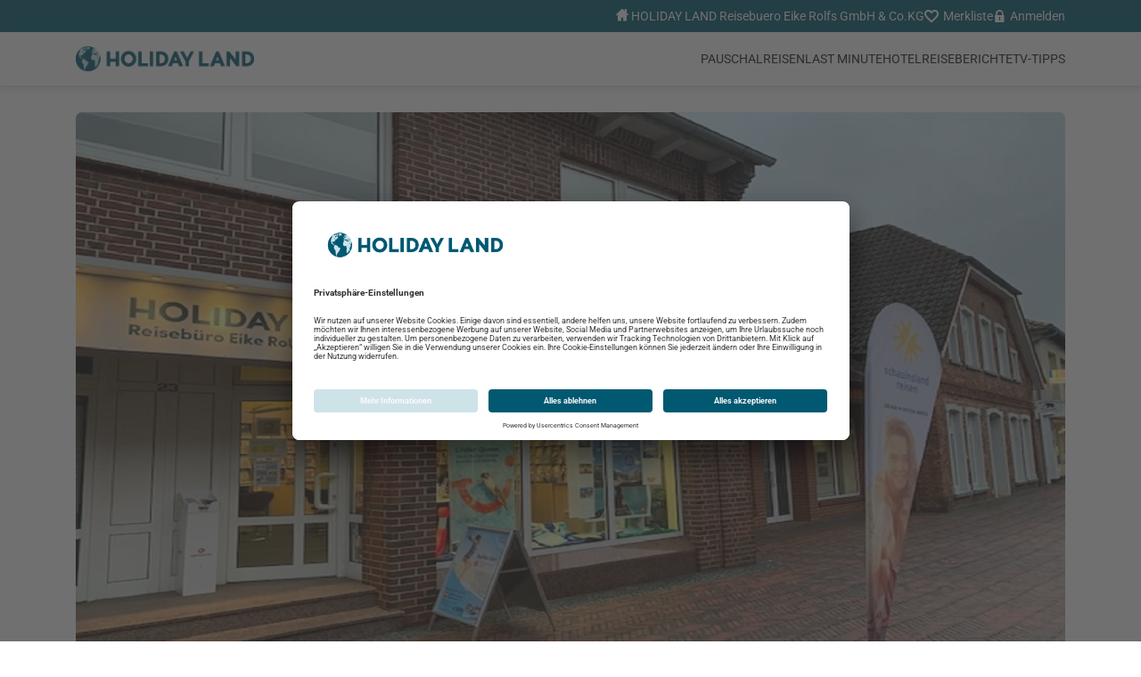

--- FILE ---
content_type: text/html;charset=UTF-8
request_url: https://www.holidayland-zeven.de/reisebuero
body_size: 23537
content:
<!DOCTYPE html><html class="econfirm" lang="de-DE" xmlns="http://www.w3.org/1999/xhtml" tplts="1768364102" data-fresh-cookie="1"><head><link as="style" href="https://www.holidayland-zeven.de/core/css/critical.css" rel="preload stylesheet"><link href="https://www.holidayland-zeven.de/data/scriptcache/web/css/313365bebe11fb55664f89fd93862d2cd795843e81802922c3b1669323460babtpl.css?_=1768364102" rel="stylesheet" data-inc="tpl"><script src="https://www.holidayland-zeven.de/data/scriptcache/web/js/79f3b30ff044eb057d050cde2334509eeabf7b1a73432e682d78d00f54d62fcftpl.js?_=1768364102" type="text/javascript" data-inc="tpl"></script><link href="https://www.holidayland-zeven.de/data/scriptcache/web/css/3a3ef366dc7832372dfe5f3858097f63c861c9018f24d3651a75ebb1e642e5aepage.css?_=1768364102" rel="stylesheet" data-inc="page"><script src="https://www.holidayland-zeven.de/data/scriptcache/web/js/85e488af892c2bec547e8b7108bbbf69927b6ef9e396a08b0ac6c5a926d358d4page.js?_=1768364102" type="text/javascript" data-inc="page"></script><meta charset="UTF-8"><link rel="dns-prefetch" href="//api.tiles.mapbox.com"><link rel="dns-prefetch" href="//api.mapbox.com"><link rel="dns-prefetch" href="//piwik.e-confirm.de"><link rel="dns-prefetch" href="https://app.usercentrics.eu"><link rel="dns-prefetch" href="//unpkg.com"><link rel="preload" href="https://www.holidayland-zeven.de/data/scriptcache/web/css/313365bebe11fb55664f89fd93862d2cd795843e81802922c3b1669323460babtpl.css?_=1768364102" as="style"><link rel="preload" href="https://www.holidayland-zeven.de/data/scriptcache/web/css/3a3ef366dc7832372dfe5f3858097f63c861c9018f24d3651a75ebb1e642e5aepage.css?_=1768364102" as="style"><link rel="preload" href="https://www.holidayland-zeven.de/data/scriptcache/web/css/47fdcaaeead6c96198ad9fa3ed7c4331892632b96489ce43d686bbd0edfc0fdbasynctpl.css?_=1768364102" as="style"><link rel="preload" href="https://www.holidayland-zeven.de/data/scriptcache/web/js/79f3b30ff044eb057d050cde2334509eeabf7b1a73432e682d78d00f54d62fcftpl.js?_=1768364102" as="script"><link rel="preload" href="https://www.holidayland-zeven.de/data/scriptcache/web/js/85e488af892c2bec547e8b7108bbbf69927b6ef9e396a08b0ac6c5a926d358d4page.js?_=1768364102" as="script"><meta content="width=device-width, initial-scale=1.0, user-scalable=yes" name="viewport"><!--<script src="https://code.jquery.com/jquery-migrate-3.4.1.js"></script>--><link rel="stylesheet" href="//api.tiles.mapbox.com/mapbox-gl-js/v3.7.0/mapbox-gl.css" type="text/css"><link rel="stylesheet" href="//api.mapbox.com/mapbox-gl-js/plugins/mapbox-gl-geocoder/v2.3.0/mapbox-gl-geocoder.css" type="text/css"><title>HOLIDAY LAND Zeven  | </title><link rel="shortcut icon" href="https://www.holidayland-zeven.de/docs/user/zentrale/_img/20220816111627_f9b7deb91ae237cb08720299e17c3f7d/apple-icon-180x180.png"><link rel="apple-touch-icon" sizes="57x57" href="https://www.holidayland-zeven.de/docs/_sizes/57/57/90/user/zentrale/_img/20220816111633_f9b7deb91ae237cb08720299e17c3f7d/apple-icon-180x180.png"><link rel="apple-touch-icon" sizes="60x60" href="https://www.holidayland-zeven.de/docs/_sizes/60/60/90/user/zentrale/_img/20220816111633_f9b7deb91ae237cb08720299e17c3f7d/apple-icon-180x180.png"><link rel="apple-touch-icon" sizes="72x72" href="https://www.holidayland-zeven.de/docs/_sizes/72/72/90/user/zentrale/_img/20220816111633_f9b7deb91ae237cb08720299e17c3f7d/apple-icon-180x180.png"><link rel="apple-touch-icon" sizes="76x76" href="https://www.holidayland-zeven.de/docs/_sizes/76/76/90/user/zentrale/_img/20220816111633_f9b7deb91ae237cb08720299e17c3f7d/apple-icon-180x180.png"><link rel="apple-touch-icon" sizes="114x114" href="https://www.holidayland-zeven.de/docs/_sizes/114/114/90/user/zentrale/_img/20220816111633_f9b7deb91ae237cb08720299e17c3f7d/apple-icon-180x180.png"><link rel="apple-touch-icon" sizes="120x120" href="https://www.holidayland-zeven.de/docs/_sizes/120/120/90/user/zentrale/_img/20220816111633_f9b7deb91ae237cb08720299e17c3f7d/apple-icon-180x180.png"><link rel="apple-touch-icon" sizes="144x144" href="https://www.holidayland-zeven.de/docs/_sizes/144/144/90/user/zentrale/_img/20220816111633_f9b7deb91ae237cb08720299e17c3f7d/apple-icon-180x180.png"><link rel="apple-touch-icon" sizes="152x152" href="https://www.holidayland-zeven.de/docs/_sizes/152/152/90/user/zentrale/_img/20220816111633_f9b7deb91ae237cb08720299e17c3f7d/apple-icon-180x180.png"><link rel="apple-touch-icon" sizes="180x180" href="https://www.holidayland-zeven.de/docs/_sizes/180/180/90/user/zentrale/_img/20220816111633_f9b7deb91ae237cb08720299e17c3f7d/apple-icon-180x180.png"><!-- Piwik --><script type="text/javascript">
	try {
		var _paq = _paq || [];
		// tracker methods like "setCustomDimension" should be called before "trackPageView"

        		_paq.push(['trackPageView']);
        
		_paq.push(['enableLinkTracking']);

		if (window.location.search.match(/refetchAgency/i)) {
			_paq.push(['disableCookies']);
		}

        
		(function() {
			var counter = 0;
            			if (counter == 0) {
				_paq.push(['setTrackerUrl', '//piwik.e-confirm.de/piwik.php']);
				_paq.push(['setSiteId', 33]);
			} else {
				_paq.push(['addTracker', '//piwik.e-confirm.de/piwik.php', 33]);
			}

            			counter++;
            			if (counter == 0) {
				_paq.push(['setTrackerUrl', '//piwik.e-confirm.de/piwik.php']);
				_paq.push(['setSiteId', 122]);
			} else {
				_paq.push(['addTracker', '//piwik.e-confirm.de/piwik.php', 122]);
			}

            			counter++;
            
            

			var d   = document,
			    g   = d.createElement('script'),
			    s   = d.getElementsByTagName('script')[0];
			g.type  = 'text/javascript';
			g.async = true;
			g.defer = true;
			g.src   = '//piwik.e-confirm.de/piwik.js';
			s.parentNode.insertBefore(g, s);

			_paq.push(['trackVisibleContentImpressions']);
		})();
	} catch (e) {
		console.log(e.message);
	}
</script><noscript><p><img src="//piwik.e-confirm.de/piwik.php?idsite=33" style="border:0;" alt=""></p><p><img src="//piwik.e-confirm.de/piwik.php?idsite=122" style="border:0;" alt=""></p></noscript><!-- End Piwik Code --><script id="usercentrics-cmp" src="https://app.usercentrics.eu/browser-ui/latest/loader.js" data-settings-id="3kfoRxmjwuiwOh" async></script><script async data-domain="holidayland.de" event-agency="1637" src="https://www.holidayland-zeven.de/js/script.js?_=1"></script><meta name="keywords" content="Rolfs;Reiseb&uuml;ro;Zeven;Holiday Land;Reisen;Eike Rolfs;Kreuzfahrt;Mallorca;Fernreisen;Flug;Pauschal Reise;g&uuml;nstig;Urlaub;familienfreundlich;Familienurlaub;Individual Urlaub;Single;F&auml;hren;Schiffsreisen;freundlicher Service;"><meta name="description" content="Ihr Reiseb&uuml;ro mit dem freundlichen Service. Wir vermitteln alle Arten von Reisen in die ganze Welt. Besuchen Sie uns. Wir beraten Sie gern."><meta property="og:title" content="HOLIDAY LAND Zeven  | "><meta property="og:description" content="Ihr Reiseb&uuml;ro mit dem freundlichen Service. Wir vermitteln alle Arten von Reisen in die ganze Welt. Besuchen Sie uns. Wir beraten Sie gern."><meta property="fb:app_id" content="252001621559290"><meta property="og:description" content="Ihr Reiseb&uuml;ro mit dem freundlichen Service. Wir vermitteln alle Arten von Reisen in die ganze Welt. Besuchen Sie uns. Wir beraten Sie gern."><meta property="og:type" content="website"><meta property="og:url" content="https://www.holidayland-zeven.de/reisebuero"></head><body data-page-name="reisebuero"><header aria-label="Seitenkopf" id="header" role="banner"><nav id="navigation" class="navigation" role="navigation" aria-label="Hauptnavigation"><div class="navigation__top"><div class="navigation__top__menu" role="menubar" aria-label="Service Navigation"><a href="https://www.holidayland-zeven.de" role="menuitem" aria-label="Reiseb&uuml;ro"><i class="hl hl-house"></i> HOLIDAY LAND Reisebuero Eike Rolfs GmbH &amp; Co.KG</a><a href="https://www.holidayland-zeven.de/merkliste" class="navigation__top__item bookmarkCounter" role="menuitem" aria-label="Merkliste anzeigen"><i class="hl hl-heart"></i> Merkliste</a><a href="https://www.holidayland-zeven.de/service/login" class="navigation__top__item onClickLogin" role="menuitem" aria-label="Im Konto anmelden"><i class="hl hl-lock"></i> Anmelden</a></div></div><div class="navigation__bottom"><div class="navigation__bottom__menu"><a href="https://www.holidayland-zeven.de/" class="navigation__logo" aria-label="Holidayland"><picture><img src="https://www.holidayland-zeven.de/docs/_sizes/max3542/max491/90/user/zentrale/_img/20230403134555_98a6491dd64db7674fd29ec248d3cac9/HOLA_Weltkugel_horiz_pos_cmyk_gr_er.png" loading="lazy" alt="Holidayland"></picture></a><div class="navigation__items" role="menu"><div class="navigation__item  " role="none"><a href="https://www.holidayland-zeven.de/pauschalreisen2" target="_self" title="Pauschalreisen" role="menuitem">Pauschalreisen</a></div><div class="navigation__item  " role="none"><a href="https://www.holidayland-zeven.de/last-minute3" target="_self" title="Last Minute" role="menuitem">Last Minute</a></div><div class="navigation__item hasSub " role="none"><p>Hotel</p><div class="navigation__menu__sub"><div class="navigation__sub__item" role="none"><a href="https://www.holidayland-zeven.de/city" target="_self" title="City" role="menuitem"><p>City</p></a></div><div class="navigation__sub__item" role="none"><a href="https://www.holidayland-zeven.de/autoreisen1" target="_self" title="Autoreisen" role="menuitem"><p>Autoreisen</p></a></div></div></div><div class="navigation__item  " role="none"><a href="https://www.holidayland-zeven.de/reiseberichte" target="_self" title="Reiseberichte" role="menuitem">Reiseberichte</a></div><div class="navigation__item hasSub " role="none"><a href="https://www.holidayland-zeven.de/tv-tipps" target="_self" title="TV-Tipps" role="menuitem"><p>TV-Tipps</p></a></div></div><div class="navigation__burger" tabindex="0" role="button" aria-label="Burgermenu &ouml;ffnen oder schlie&szlig;en"><div class="navigation__burger__box"><div class="navigation__burger__inner"></div></div><span>Men&uuml;</span></div><div class="navigation__menu"><div class="navigation__menu__items"><div class="navigation__menu__item  " role="none"><a href="https://www.holidayland-zeven.de/pauschalreisen2" target="_self" title="Pauschalreisen" role="menuitem">Pauschalreisen</a></div><div class="navigation__menu__item  " role="none"><a href="https://www.holidayland-zeven.de/last-minute3" target="_self" title="Last Minute" role="menuitem">Last Minute</a></div><div class="navigation__menu__item hasSub " role="none"><a href="https://www.holidayland-zeven.de/city" target="_self" title="City" role="menuitem" aria-haspopup="true">Hotel</a><div class="navigation__menu__icon"><span class="separator"></span><i class="hl hl-arrow-right"></i></div><div class="navigation__menu__sub"><div class="navigation__back"><i class="hl hl-arrow-left"></i><span>ZUR&Uuml;CK</span></div><div class="navigation__sub__item" role="none"><a href="https://www.holidayland-zeven.de/city" target="_self" title="City" role="menuitem"><p>City</p></a></div><div class="navigation__sub__item" role="none"><a href="https://www.holidayland-zeven.de/autoreisen1" target="_self" title="Autoreisen" role="menuitem"><p>Autoreisen</p></a></div></div></div><div class="navigation__menu__item  " role="none"><a href="https://www.holidayland-zeven.de/reiseberichte" target="_self" title="Reiseberichte" role="menuitem">Reiseberichte</a></div><div class="navigation__menu__item hasSub " role="none"><a href="https://www.holidayland-zeven.de/tv-tipps" target="_self" title="TV-Tipps" role="menuitem" aria-haspopup="true">Empfehlungen</a><div class="navigation__menu__icon"><span class="separator"></span><i class="hl hl-arrow-right"></i></div><div class="navigation__menu__sub"><div class="navigation__back"><i class="hl hl-arrow-left"></i><span>ZUR&Uuml;CK</span></div><div class="navigation__sub__item" role="none"><a href="https://www.holidayland-zeven.de/tv-tipps" target="_self" title="TV-Tipps" role="menuitem"><p>TV-Tipps</p></a></div></div></div><hr><div class="navigation__menu__item"><a href="https://www.holidayland-zeven.de"><i class="hl hl-house"></i> HOLIDAY LAND Reisebuero Eike Rolfs GmbH &amp; Co.KG</a></div><div class="navigation__menu__item"><a href="https://www.holidayland-zeven.de/merkliste"><i class="hl hl-heart"></i> Merkliste</a></div><div class="navigation__menu__item"><a href="https://www.holidayland-zeven.de/service/login" class="onClickLogin"><i class="hl hl-lock"></i> Anmelden</a></div></div></div></div></div></nav></header><main aria-label="Hauptinhalt" id="content" role="main"><article class="agency" role="article"><div class="agency__image"><picture><img src="https://www.holidayland-zeven.de/docs/_sizes/max1110/max740/90/user/1637/_img/20220715154748_b59ccfc02e0425a078b4b8668f95ea9b/Buero_Foto_Jan_2022_IMG_2986_3x_.jpg" loading="lazy" alt="Buero Foto Jan 2022 IMG 2986 3x "></picture></div><div class="agency__wrapper"><p></p><p>Sch&ouml;n, dass Ihr uns auf unserer Webseite besucht.<br>
St&ouml;bert gern in unseren Angeboten und lasst Euch inspirieren.</p><p>F&uuml;r Fragen und Buchungsw&uuml;nsche stehen wir, wie gewohnt,&nbsp; <strong>pers&ouml;nlich, telefonisch</strong> oder <strong>per Email </strong>zur Verf&uuml;gung.</p><p>Gern k&ouml;nnt Ihr auch au&szlig;erhalb der Beratungszeiten eine Anfragen an uns schicken.<br>
Dazu gern eine Email an <strong>i</strong><span><span><span><strong><span><span>nfo</span></span></strong></span></span></span><span><span><span><strong><span><span>-rolfs</span></span></strong></span></span></span><span><span><span><strong><span><span>@holidayland </span></span></strong><span><span>senden.</span></span></span></span></span></p><p><span><span><span><span><span>Bleibt Gesund!! </span></span></span></span></span></p><p><span><span><span><span><span>Euer Holiday Land Team aus Zeven</span></span></span></span></span></p><p>&nbsp;</p></div><div class="team_template" style="display: none"></div></article><section class="employees" role="region" aria-labelledby="team-heading"><div class="employees__wrapper"><h2 id="team-heading">Unser Team</h2><div class="employees__content" role="list"><div class="employees__item" role="listitem"><div class="employees__image"><picture><img src="https://www.holidayland-zeven.de/docs/_sizes/misc/400/300/100/core/img/employee_default.jpeg" loading="lazy" alt="Nicole Ruthe"></picture></div><div class="employees__author"><picture><img src="https://www.holidayland-zeven.de/docs/_sizes/200/200/100/user/1637/_img/20241120152634_539d0ae1b18d26bf45f6836a72ebe367/Nicole_Ruthe_20_04_2016.jpg" loading="lazy" alt="Nicole Ruthe"></picture></div><div class="employees__infos"><h2>Nicole Ruthe</h2><p>Tourismuskauffrau</p><p><i class="hl hl-phone" aria-hidden="true"></i><span>04281 - 95 29 20</span></p><p><i class="hl hl-mail" aria-hidden="true"></i><a href="mailto:info-rolfs@holidayland.de">info-rolfs@holidayland.de</a></p><button type="button" data-bs-toggle="modal" class="employees__readMore" aria-controls="modal-Nicole-Ruthe">mehr &uuml;ber mich</button><div class="employees__about" id="modal-Nicole-Ruthe" role="dialog" aria-modal="true" aria-labelledby="modal-title-Nicole-Ruthe"><div class="employees__modal"><div class="employees__modal__header"><div class="employees__author"><picture><img src="https://www.holidayland-zeven.de/docs/_sizes/200/200/100/user/1637/_img/20241120152634_539d0ae1b18d26bf45f6836a72ebe367/Nicole_Ruthe_20_04_2016.jpg" loading="lazy" alt="Nicole Ruthe"></picture></div><div class="employees__modal__title"><h2 id="modal-title-Nicole-Ruthe">Nicole Ruthe</h2><p>Tourismuskauffrau</p></div></div><p></p><p>- Pauschal- und Individualreisen, Linienfl&uuml;ge, Kreuzfahrt, AIDA, Mein Schiff</p><div class="employees__modal__submit"><button type="button" class="button primary" data-bs-dismiss="modal">Schlie&szlig;en</button></div></div></div><a href="https://www.holidayland-zeven.de/reiseberichte/expedient/Ruthe.Nicole" class="button primary">meine Reiseberichte</a></div></div><div class="employees__item" role="listitem"><div class="employees__image"><picture><img src="https://www.holidayland-zeven.de/docs/_sizes/misc/400/300/100/core/img/employee_default.jpeg" loading="lazy" alt="Eike Rolfs"></picture></div><div class="employees__author"><picture><img src="https://www.holidayland-zeven.de/docs/_sizes/200/200/100/user/1637/_img/20241120152304_3ef5bd63a4a260c9c02b9352431ced3b/116-1101-07.jpg" loading="lazy" alt="Eike Rolfs"></picture></div><div class="employees__infos"><h2>Eike Rolfs</h2><p>Inhaber</p><p><i class="hl hl-phone" aria-hidden="true"></i><span>04281 - 95 29 20</span></p><p><i class="hl hl-mail" aria-hidden="true"></i><a href="mailto:info-rolfs@holidayland.de">info-rolfs@holidayland.de</a></p><button type="button" data-bs-toggle="modal" class="employees__readMore" aria-controls="modal-Eike-Rolfs">mehr &uuml;ber mich</button><div class="employees__about" id="modal-Eike-Rolfs" role="dialog" aria-modal="true" aria-labelledby="modal-title-Eike-Rolfs"><div class="employees__modal"><div class="employees__modal__header"><div class="employees__author"><picture><img src="https://www.holidayland-zeven.de/docs/_sizes/200/200/100/user/1637/_img/20241120152304_3ef5bd63a4a260c9c02b9352431ced3b/116-1101-07.jpg" loading="lazy" alt="Eike Rolfs"></picture></div><div class="employees__modal__title"><h2 id="modal-title-Eike-Rolfs">Eike Rolfs</h2><p>Inhaber</p></div></div><p></p><p>- Pauschalreisen- Individualreisen, Kreuzfahrten, Aida, Mein Schiff</p><div class="employees__modal__submit"><button type="button" class="button primary" data-bs-dismiss="modal">Schlie&szlig;en</button></div></div></div></div></div></div></div></section><section id="agencyFinder" class="wkElement wkMapbox" role="region" aria-label="Kartenansicht" data-maptype="AGENCY"><div class="wkMapbox__wrapper"><h2>Reiseb&uuml;ro in Ihrer N&auml;he finden</h2><p id="wkMapbox__title"></p><p aria-hidden="true" class="wkMapbox__headline">F&uuml;r Sie vor Ort</p><div aria-hidden="true" class="wkMapbox__howToFindUs"><p>Das B&uuml;ro liegt in der Fu&szlig;g&auml;ngerzone (Lange Stra&szlig;e).</p><p>Parkm&ouml;glichkeiten sind im Kattrepel, Auf der Worth bei den Stadtwerken oder der Volksbank und wenige in der Kirchhofsallee.</p></div><div id="mapboxAgency" class="map" role="application" aria-label="Karte Ihres Reiseb&uuml;ros" tabindex="0"></div></div></section><section class="wkElement wkGallery" role="region" aria-label="Galerie"><div class="wkGallery__wrapper"><div class="wkGallery__container"><div class="wkGallery__swiper" role="region" aria-label="Galerie Slider"><div class="swiper-wrapper"><div class="swiper-slide" role="group" aria-roledescription="Bildelement" aria-label="Element 1 von 1"><a href="https://www.holidayland.de/docs/user/1637/_img/20220715154758_53ccf669ecdd22c72b6c92f6789822d3/original_B_rofoto.jpg" target="_blank" aria-label="Bild in Vollansicht &ouml;ffnen"><figure class="wkGallery__image"><picture><img src="https://www.holidayland-zeven.de/docs/_sizes/max1110/max740/90/user/1637/_img/20220715154758_53ccf669ecdd22c72b6c92f6789822d3/original_B_rofoto.jpg" loading="lazy" alt="original B rofoto"></picture></figure></a></div></div><div class="swiper-button-prev" role="button" tabindex="0" aria-label="Vorheriges Slide"></div><div class="swiper-button-next" role="button" tabindex="0" aria-label="N&auml;chstes Slide"></div></div><div class="swiper-pagination"></div></div></div></section></main><footer aria-label="Fu&szlig;bereich" id="footer" role="contentinfo"><div class="footer" aria-label="Footer"><div class="footer__top"><div class="footer__boxes" role="navigation" aria-label="Footer Navigation"><div class="footer__box"><p><a href="#" role="link" aria-label="Reiseb&uuml;ro" class="footer__title">Reiseb&uuml;ro</a></p><span><a href="https://www.holidayland-zeven.de/kontakt" target="_self" class="text--secondary" role="link" aria-label="Kontakt">Kontakt</a></span><span><a href="https://www.holidayland-zeven.de/impressum" target="_self" class="text--secondary" role="link" aria-label="Impressum">Impressum</a></span><span><a href="https://www.holidayland-zeven.de/datenschutz" target="_self" class="text--secondary" role="link" aria-label="Datenschutzerkl&auml;rung">Datenschutzerkl&auml;rung</a></span><span><a href="https://www.holidayland-zeven.de/agb" target="_self" class="text--secondary" role="link" aria-label="Vermittler AGB">Vermittler AGB</a></span><span><a href="https://www.holidayland-zeven.de/barrierefreiheitserklaerung" target="_blank" class="text--secondary" role="link" aria-label="Barrierefreiheitserkl&auml;rung">Barrierefreiheitserkl&auml;rung</a></span></div><div class="footer__box"><p><a href="#" role="link" aria-label="Service" class="footer__title">Service</a></p><span><a href="//www.holidayland-zeven.de/docs/user/zentrale/documents/OnlineCheckIn_4.pdf" target="_blank" class="text--secondary" role="link" aria-label="Online Check-In Informationen">Online Check-In Informationen</a></span><span><a href="http://www.auswaertiges-amt.de/DE/Laenderinformationen/Uebersicht_Navi.html" target="_blank" class="text--secondary" role="link" aria-label="Reisehinweise">Reisehinweise</a></span></div><div class="footer__box"><p><a href="#" role="link" aria-label="Aktuelles" class="footer__title">Aktuelles</a></p><span><a href="https://www.holidayland-zeven.de/registrieren" target="_self" class="text--secondary" role="link" aria-label="Newsletter">Newsletter</a></span></div></div></div><div class="footer__bottom"><div class="footer__socials" role="navigation" aria-label="Social Media Links"><span>Folgen Sie uns auf:</span><a href="https://www.facebook.com/322284684456106" aria-label="Folgen Sie uns auf Facebook" target="_blank"><i class="hl hl-facebook"></i></a><a href="https://www.instagram.com/holidayland_zeven" aria-label="Folgen Sie uns auf Instagram" target="_blank"><i class="hl hl-instagram"></i></a></div></div></div></footer><script src="//api.tiles.mapbox.com/mapbox-gl-js/v3.7.0/mapbox-gl.js" type="text/javascript"></script><script src="//unpkg.com/supercluster@4.1.1/dist/supercluster.min.js" type="text/javascript"></script><script src="//api.mapbox.com/mapbox-gl-js/plugins/mapbox-gl-language/v0.10.0/mapbox-gl-language.js" type="text/javascript"></script><script src="//api.mapbox.com/mapbox-gl-js/plugins/mapbox-gl-geocoder/v2.3.0/mapbox-gl-geocoder.min.js" type="text/javascript"></script><script src="https://www.holidayland-zeven.de/globalAddons/mapboxGL/mapboxGL.js?accessToken=pk.eyJ1IjoiZWNvbm1hcC1obCIsImEiOiJjbWtjOHgwMGUwOGNpM2VzaTF2dzM3aW1sIn0.cmXmP2BN0ie0t0TFyUzjYQ" type="text/javascript"></script><script src="//piwik.e-confirm.de/piwik.js" type="text/javascript"></script><link data-inc="tpl" data-async-rel="stylesheet" data-async-href="https://www.holidayland-zeven.de/data/scriptcache/web/css/47fdcaaeead6c96198ad9fa3ed7c4331892632b96489ce43d686bbd0edfc0fdbasynctpl.css?_=1768364102"><script type="text/javascript" data-script-id="ses-data">Client = JSON.parse('{"isTablet":false,"isMobile":false,"isBot":true}');User._properties = JSON.parse('false');Agency._properties = JSON.parse('{"webServerPath":"https:\/\/www.holidayland-zeven.de","ID":1637,"brand":1,"name":"HOLIDAY LAND Reisebuero Eike Rolfs GmbH & Co.KG","isTest":0,"hasSite":1,"mail":"info-rolfs@holidayland.de","location":"Zeven","street":"Lange Stra\u00dfe 23","streetsuffix":null,"postalcode":"27404","phone":"04281 - 95 29 20","companyname":null,"url":"www.holidayland-zeven.de","baseUrl":"www.holidayland.de","sslUrl":"www.holidayland-zeven.de","sslBaseUrl":"www.holidayland.de","brandName":"Holidayland","brandMachineName":"hl","temporaryNoSite":0,"qta":81741,"travelreportSharing":0,"isFranchise":1,"district":102,"officeType":1,"taid":"81741","hasIBE":1,"ttID":"d9f0d59928d61060bfc353b58ddcb322","masterID":1637,"isMaster":true,"isSlave":false,"chain":null,"wid":"IoWr64DE9X1y1NZo","subAgencyUrl":false}');</script></body></html>


--- FILE ---
content_type: text/css
request_url: https://www.holidayland-zeven.de/core/css/critical.css
body_size: 18938
content:
@charset "UTF-8";
/* roboto-100 - latin */
@font-face {
  font-display: swap; /* Check https://developer.mozilla.org/en-US/docs/Web/CSS/@font-face/font-display for other options. */
  font-family: "Roboto";
  font-style: normal;
  font-weight: 100;
  src: url("/globalMisc/fonts/Roboto/roboto-v48-latin-100.woff2") format("woff2"); /* Chrome 36+, Opera 23+, Firefox 39+, Safari 12+, iOS 10+ */
}
/* roboto-100italic - latin */
@font-face {
  font-display: swap; /* Check https://developer.mozilla.org/en-US/docs/Web/CSS/@font-face/font-display for other options. */
  font-family: "Roboto";
  font-style: italic;
  font-weight: 100;
  src: url("/globalMisc/fonts/Roboto/roboto-v48-latin-100italic.woff2") format("woff2"); /* Chrome 36+, Opera 23+, Firefox 39+, Safari 12+, iOS 10+ */
}
/* roboto-200 - latin */
@font-face {
  font-display: swap; /* Check https://developer.mozilla.org/en-US/docs/Web/CSS/@font-face/font-display for other options. */
  font-family: "Roboto";
  font-style: normal;
  font-weight: 200;
  src: url("/globalMisc/fonts/Roboto/roboto-v48-latin-200.woff2") format("woff2"); /* Chrome 36+, Opera 23+, Firefox 39+, Safari 12+, iOS 10+ */
}
/* roboto-200italic - latin */
@font-face {
  font-display: swap; /* Check https://developer.mozilla.org/en-US/docs/Web/CSS/@font-face/font-display for other options. */
  font-family: "Roboto";
  font-style: italic;
  font-weight: 200;
  src: url("/globalMisc/fonts/Roboto/roboto-v48-latin-200italic.woff2") format("woff2"); /* Chrome 36+, Opera 23+, Firefox 39+, Safari 12+, iOS 10+ */
}
/* roboto-300 - latin */
@font-face {
  font-display: swap; /* Check https://developer.mozilla.org/en-US/docs/Web/CSS/@font-face/font-display for other options. */
  font-family: "Roboto";
  font-style: normal;
  font-weight: 300;
  src: url("/globalMisc/fonts/Roboto/roboto-v48-latin-300.woff2") format("woff2"); /* Chrome 36+, Opera 23+, Firefox 39+, Safari 12+, iOS 10+ */
}
/* roboto-300italic - latin */
@font-face {
  font-display: swap; /* Check https://developer.mozilla.org/en-US/docs/Web/CSS/@font-face/font-display for other options. */
  font-family: "Roboto";
  font-style: italic;
  font-weight: 300;
  src: url("/globalMisc/fonts/Roboto/roboto-v48-latin-300italic.woff2") format("woff2"); /* Chrome 36+, Opera 23+, Firefox 39+, Safari 12+, iOS 10+ */
}
/* roboto-regular - latin */
@font-face {
  font-display: swap; /* Check https://developer.mozilla.org/en-US/docs/Web/CSS/@font-face/font-display for other options. */
  font-family: "Roboto";
  font-style: normal;
  font-weight: 400;
  src: url("/globalMisc/fonts/Roboto/roboto-v48-latin-regular.woff2") format("woff2"); /* Chrome 36+, Opera 23+, Firefox 39+, Safari 12+, iOS 10+ */
}
/* roboto-italic - latin */
@font-face {
  font-display: swap; /* Check https://developer.mozilla.org/en-US/docs/Web/CSS/@font-face/font-display for other options. */
  font-family: "Roboto";
  font-style: italic;
  font-weight: 400;
  src: url("/globalMisc/fonts/Roboto/roboto-v48-latin-italic.woff2") format("woff2"); /* Chrome 36+, Opera 23+, Firefox 39+, Safari 12+, iOS 10+ */
}
/* roboto-500 - latin */
@font-face {
  font-display: swap; /* Check https://developer.mozilla.org/en-US/docs/Web/CSS/@font-face/font-display for other options. */
  font-family: "Roboto";
  font-style: normal;
  font-weight: 500;
  src: url("/globalMisc/fonts/Roboto/roboto-v48-latin-500.woff2") format("woff2"); /* Chrome 36+, Opera 23+, Firefox 39+, Safari 12+, iOS 10+ */
}
/* roboto-500italic - latin */
@font-face {
  font-display: swap; /* Check https://developer.mozilla.org/en-US/docs/Web/CSS/@font-face/font-display for other options. */
  font-family: "Roboto";
  font-style: italic;
  font-weight: 500;
  src: url("/globalMisc/fonts/Roboto/roboto-v48-latin-500italic.woff2") format("woff2"); /* Chrome 36+, Opera 23+, Firefox 39+, Safari 12+, iOS 10+ */
}
/* roboto-600 - latin */
@font-face {
  font-display: swap; /* Check https://developer.mozilla.org/en-US/docs/Web/CSS/@font-face/font-display for other options. */
  font-family: "Roboto";
  font-style: normal;
  font-weight: 600;
  src: url("/globalMisc/fonts/Roboto/roboto-v48-latin-600.woff2") format("woff2"); /* Chrome 36+, Opera 23+, Firefox 39+, Safari 12+, iOS 10+ */
}
/* roboto-600italic - latin */
@font-face {
  font-display: swap; /* Check https://developer.mozilla.org/en-US/docs/Web/CSS/@font-face/font-display for other options. */
  font-family: "Roboto";
  font-style: italic;
  font-weight: 600;
  src: url("/globalMisc/fonts/Roboto/roboto-v48-latin-600italic.woff2") format("woff2"); /* Chrome 36+, Opera 23+, Firefox 39+, Safari 12+, iOS 10+ */
}
/* roboto-700 - latin */
@font-face {
  font-display: swap; /* Check https://developer.mozilla.org/en-US/docs/Web/CSS/@font-face/font-display for other options. */
  font-family: "Roboto";
  font-style: normal;
  font-weight: 700;
  src: url("/globalMisc/fonts/Roboto/roboto-v48-latin-700.woff2") format("woff2"); /* Chrome 36+, Opera 23+, Firefox 39+, Safari 12+, iOS 10+ */
}
/* roboto-700italic - latin */
@font-face {
  font-display: swap; /* Check https://developer.mozilla.org/en-US/docs/Web/CSS/@font-face/font-display for other options. */
  font-family: "Roboto";
  font-style: italic;
  font-weight: 700;
  src: url("/globalMisc/fonts/Roboto/roboto-v48-latin-700italic.woff2") format("woff2"); /* Chrome 36+, Opera 23+, Firefox 39+, Safari 12+, iOS 10+ */
}
/* roboto-800 - latin */
@font-face {
  font-display: swap; /* Check https://developer.mozilla.org/en-US/docs/Web/CSS/@font-face/font-display for other options. */
  font-family: "Roboto";
  font-style: normal;
  font-weight: 800;
  src: url("/globalMisc/fonts/Roboto/roboto-v48-latin-800.woff2") format("woff2"); /* Chrome 36+, Opera 23+, Firefox 39+, Safari 12+, iOS 10+ */
}
/* roboto-800italic - latin */
@font-face {
  font-display: swap; /* Check https://developer.mozilla.org/en-US/docs/Web/CSS/@font-face/font-display for other options. */
  font-family: "Roboto";
  font-style: italic;
  font-weight: 800;
  src: url("/globalMisc/fonts/Roboto/roboto-v48-latin-800italic.woff2") format("woff2"); /* Chrome 36+, Opera 23+, Firefox 39+, Safari 12+, iOS 10+ */
}
/* roboto-900 - latin */
@font-face {
  font-display: swap; /* Check https://developer.mozilla.org/en-US/docs/Web/CSS/@font-face/font-display for other options. */
  font-family: "Roboto";
  font-style: normal;
  font-weight: 900;
  src: url("/globalMisc/fonts/Roboto/roboto-v48-latin-900.woff2") format("woff2"); /* Chrome 36+, Opera 23+, Firefox 39+, Safari 12+, iOS 10+ */
}
/* roboto-900italic - latin */
@font-face {
  font-display: swap; /* Check https://developer.mozilla.org/en-US/docs/Web/CSS/@font-face/font-display for other options. */
  font-family: "Roboto";
  font-style: italic;
  font-weight: 900;
  src: url("/globalMisc/fonts/Roboto/roboto-v48-latin-900italic.woff2") format("woff2"); /* Chrome 36+, Opera 23+, Firefox 39+, Safari 12+, iOS 10+ */
}
@font-face {
  font-family: "Thomas Headline Light";
  src: url("/globalMisc/fonts/thomasheadlinecelight/thomasheadlinecelight_2_4-webfont.eot");
  src: url("/globalMisc/fonts/thomasheadlinecelight/thomasheadlinecelight_2_4-webfont.eot?#iefix") format("embedded-opentype"), url("/globalMisc/fonts/thomasheadlinecelight/thomasheadlinecelight_2_4-webfont.woff2") format("woff2"), url("/globalMisc/fonts/thomasheadlinecelight/thomasheadlinecelight_2_4-webfont.woff") format("woff"), url("/globalMisc/fonts/thomasheadlinecelight/thomasheadlinecelight_2_4-webfont.ttf") format("truetype"), url("/globalMisc/fonts/thomasheadlinecelight/thomasheadlinecelight_2_4-webfont.svg#thomas_headline_celight") format("svg");
  /*font-weight  : 400;*/
  font-style: normal;
  font-display: swap;
}
@font-face {
  font-family: "Thomas Headline";
  src: url("/globalMisc/fonts/thomasheadlinecebold/thomasheadlinecebold_2_4-webfont.eot");
  src: url("/globalMisc/fonts/thomasheadlinecebold/thomasheadlinecebold_2_4-webfont.eot?#iefix") format("embedded-opentype"), url("/globalMisc/fonts/thomasheadlinecebold/thomasheadlinecebold_2_4-webfont.woff2") format("woff2"), url("/globalMisc/fonts/thomasheadlinecebold/thomasheadlinecebold_2_4-webfont.woff") format("woff"), url("/globalMisc/fonts/thomasheadlinecebold/thomasheadlinecebold_2_4-webfont.ttf") format("truetype"), url("/globalMisc/fonts/thomasheadlinecebold/thomasheadlinecebold_2_4-webfont.svg#thomas_headline_cebold") format("svg");
  /*font-weight  : 700;*/
  font-style: normal;
  font-display: swap;
}
:root {
  --icon-family: "Holidayland";
  --hl-icon-path: "/globalMisc/fonts/holidayland/fonts";
}

:root {
  --hl-account: "";
  --hl-add: "";
  --hl-arrow-circle-down: "";
  --hl-arrow-circle-right: "";
  --hl-arrow-down: "";
  --hl-arrow-left: "";
  --hl-arrow-right: "";
  --hl-arrow-right-line: "";
  --hl-arrow-small-left: "";
  --hl-arrow-small-right: "";
  --hl-arrow-top: "";
  --hl-arrow-up: "";
  --hl-award: "";
  --hl-bang: "";
  --hl-bed: "";
  --hl-bed1: "";
  --hl-bike: "";
  --hl-boat: "";
  --hl-calendar: "";
  --hl-calendar-bold: "";
  --hl-camera: "";
  --hl-car: "";
  --hl-case: "";
  --hl-chat: "";
  --hl-check: "";
  --hl-check-box: "";
  --hl-chevron-down: "";
  --hl-chevron-up: "";
  --hl-city: "";
  --hl-clock: "";
  --hl-close: "";
  --hl-compass: "";
  --hl-cruise: "";
  --hl-cup: "";
  --hl-diamond: "";
  --hl-duration: "";
  --hl-edit: "";
  --hl-employees: "";
  --hl-euro: "";
  --hl-eye: "";
  --hl-eye-off: "";
  --hl-facebook: "";
  --hl-family: "";
  --hl-fax: "";
  --hl-gift: "";
  --hl-h24: "";
  --hl-heart: "";
  --hl-heart-active: "";
  --hl-helicopter: "";
  --hl-hotel: "";
  --hl-house: "";
  --hl-house_2: "";
  --hl-info: "";
  --hl-instagram: "";
  --hl-label: "";
  --hl-light: "";
  --hl-linkedin: "";
  --hl-location: "";
  --hl-location-outline: "";
  --hl-lock: "";
  --hl-login: "";
  --hl-lupe: "";
  --hl-mail: "";
  --hl-mountains: "";
  --hl-multiselect: "";
  --hl-newsletter: "";
  --hl-openinghours: "";
  --hl-parasol: "";
  --hl-people: "";
  --hl-people-3: "";
  --hl-percent: "";
  --hl-person: "";
  --hl-person-female: "";
  --hl-person-male: "";
  --hl-phone: "";
  --hl-phone-new: "";
  --hl-phone1: "";
  --hl-plane-outline: "";
  --hl-plane-outline-bold: "";
  --hl-plane-outline-mid: "";
  --hl-play: "";
  --hl-plus: "";
  --hl-pool: "";
  --hl-printer: "";
  --hl-profile: "";
  --hl-refresh: "";
  --hl-refresh-full: "";
  --hl-safety: "";
  --hl-satisfactionpromise: "";
  --hl-search: "";
  --hl-share: "";
  --hl-skype: "";
  --hl-smartphone: "";
  --hl-sport: "";
  --hl-star: "";
  --hl-star-google: "";
  --hl-star-outline: "";
  --hl-suitcase: "";
  --hl-suitcase-outline: "";
  --hl-suitcase-outline2: "";
  --hl-sun: "";
  --hl-threesixty: "";
  --hl-thumb: "";
  --hl-thumb-noresize: "";
  --hl-tiktok: "";
  --hl-trace: "";
  --hl-trash: "";
  --hl-traveler: "";
  --hl-triangle-down: "";
  --hl-wallet: "";
  --hl-water: "";
  --hl-wellness: "";
  --hl-whatsapp: "";
  --hl-world: "";
  --hl-world-bold: "";
  --hl-x: "";
  --hl-youtube: "";
  --hl-zen: "";
  --hl-zoom-in: "";
  --hl-zoom-out: "";
}

@font-face {
  font-family: "Holidayland";
  src: url("/globalMisc/fonts/holidayland/fonts/Holidayland.woff2?te0sxq") format("woff2"), url("/globalMisc/fonts/holidayland/fonts/Holidayland.ttf?te0sxq") format("truetype"), url("/globalMisc/fonts/holidayland/fonts/Holidayland.woff?te0sxq") format("woff"), url("/globalMisc/fonts/holidayland/fonts/Holidayland.svg?v#Holidayland") format("svg");
  font-weight: normal;
  font-style: normal;
  font-display: block;
}
.hl {
  /* use !important to prevent issues with browser extensions that change fonts */
  font-family: "Holidayland" !important;
  -webkit-font-smoothing: antialiased;
  font-style: normal;
  font-variant: normal;
  font-weight: normal;
  line-height: 1;
  -moz-osx-font-smoothing: grayscale;
  /* Better Font Rendering =========== */
  speak: never;
  text-transform: none;
}

.hl-account:before {
  content: var(--hl-account);
}

.hl-add:before {
  content: var(--hl-add);
}

.hl-arrow-circle-down:before {
  content: var(--hl-arrow-circle-down);
}

.hl-arrow-circle-right:before {
  content: var(--hl-arrow-circle-right);
}

.hl-arrow-down:before {
  content: var(--hl-arrow-down);
}

.hl-arrow-left:before {
  content: var(--hl-arrow-left);
}

.hl-arrow-right:before {
  content: var(--hl-arrow-right);
}

.hl-arrow-right-line:before {
  content: var(--hl-arrow-right-line);
}

.hl-arrow-small-left:before {
  content: var(--hl-arrow-small-left);
}

.hl-arrow-small-right:before {
  content: var(--hl-arrow-small-right);
}

.hl-arrow-top:before {
  content: var(--hl-arrow-top);
}

.hl-arrow-up:before {
  content: var(--hl-arrow-up);
}

.hl-award:before {
  content: var(--hl-award);
}

.hl-bang:before {
  content: var(--hl-bang);
}

.hl-bed:before {
  content: var(--hl-bed);
}

.hl-bed1:before {
  content: var(--hl-bed1);
}

.hl-bike:before {
  content: var(--hl-bike);
}

.hl-boat:before {
  content: var(--hl-boat);
}

.hl-calendar:before {
  content: var(--hl-calendar);
}

.hl-calendar-bold:before {
  content: var(--hl-calendar-bold);
}

.hl-camera:before {
  content: var(--hl-camera);
}

.hl-car:before {
  content: var(--hl-car);
}

.hl-case:before {
  content: var(--hl-case);
}

.hl-chat:before {
  content: var(--hl-chat);
}

.hl-check:before {
  content: var(--hl-check);
}

.hl-check-box:before {
  content: var(--hl-check-box);
}

.hl-chevron-down:before {
  content: var(--hl-chevron-down);
}

.hl-chevron-up:before {
  content: var(--hl-chevron-up);
}

.hl-city:before {
  content: var(--hl-city);
}

.hl-clock:before {
  content: var(--hl-clock);
}

.hl-close:before {
  content: var(--hl-close);
}

.hl-compass:before {
  content: var(--hl-compass);
}

.hl-cruise:before {
  content: var(--hl-cruise);
}

.hl-cup:before {
  content: var(--hl-cup);
}

.hl-diamond:before {
  content: var(--hl-diamond);
}

.hl-duration:before {
  content: var(--hl-duration);
}

.hl-edit:before {
  content: var(--hl-edit);
}

.hl-employees:before {
  content: var(--hl-employees);
}

.hl-euro:before {
  content: var(--hl-euro);
}

.hl-eye:before {
  content: var(--hl-eye);
}

.hl-eye-off:before {
  content: var(--hl-eye-off);
}

.hl-facebook:before {
  content: var(--hl-facebook);
}

.hl-family:before {
  content: var(--hl-family);
}

.hl-fax:before {
  content: var(--hl-fax);
}

.hl-gift:before {
  content: var(--hl-gift);
}

.hl-h24:before {
  content: var(--hl-h24);
}

.hl-heart:before {
  content: var(--hl-heart);
}

.hl-heart-active:before {
  content: var(--hl-heart-active);
}

.hl-helicopter:before {
  content: var(--hl-helicopter);
}

.hl-hotel:before {
  content: var(--hl-hotel);
}

.hl-house:before {
  content: var(--hl-house);
}

.hl-house_2:before {
  content: var(--hl-house_2);
}

.hl-info:before {
  content: var(--hl-info);
}

.hl-instagram:before {
  content: var(--hl-instagram);
}

.hl-label:before {
  content: var(--hl-label);
}

.hl-light:before {
  content: var(--hl-light);
}

.hl-linkedin:before {
  content: var(--hl-linkedin);
}

.hl-location:before {
  content: var(--hl-location);
}

.hl-location-outline:before {
  content: var(--hl-location-outline);
}

.hl-lock:before {
  content: var(--hl-lock);
}

.hl-login:before {
  content: var(--hl-login);
}

.hl-lupe:before {
  content: var(--hl-lupe);
}

.hl-mail:before {
  content: var(--hl-mail);
}

.hl-mountains:before {
  content: var(--hl-mountains);
}

.hl-multiselect:before {
  content: var(--hl-multiselect);
}

.hl-newsletter:before {
  content: var(--hl-newsletter);
}

.hl-openinghours:before {
  content: var(--hl-openinghours);
}

.hl-parasol:before {
  content: var(--hl-parasol);
}

.hl-people:before {
  content: var(--hl-people);
}

.hl-people-3:before {
  content: var(--hl-people-3);
}

.hl-percent:before {
  content: var(--hl-percent);
}

.hl-person:before {
  content: var(--hl-person);
}

.hl-person-female:before {
  content: var(--hl-person-female);
}

.hl-person-male:before {
  content: var(--hl-person-male);
}

.hl-phone:before {
  content: var(--hl-phone);
}

.hl-phone-new:before {
  content: var(--hl-phone-new);
}

.hl-phone1:before {
  content: var(--hl-phone1);
}

.hl-plane-outline:before {
  content: var(--hl-plane-outline);
}

.hl-plane-outline-bold:before {
  content: var(--hl-plane-outline-bold);
}

.hl-plane-outline-mid:before {
  content: var(--hl-plane-outline-mid);
}

.hl-play:before {
  content: var(--hl-play);
}

.hl-plus:before {
  content: var(--hl-plus);
}

.hl-pool:before {
  content: var(--hl-pool);
}

.hl-printer:before {
  content: var(--hl-printer);
}

.hl-profile:before {
  content: var(--hl-profile);
}

.hl-refresh:before {
  content: var(--hl-refresh);
}

.hl-refresh-full:before {
  content: var(--hl-refresh-full);
}

.hl-safety:before {
  content: var(--hl-safety);
}

.hl-satisfactionpromise:before {
  content: var(--hl-satisfactionpromise);
}

.hl-search:before {
  content: var(--hl-search);
}

.hl-share:before {
  content: var(--hl-share);
}

.hl-skype:before {
  content: var(--hl-skype);
}

.hl-smartphone:before {
  content: var(--hl-smartphone);
}

.hl-sport:before {
  content: var(--hl-sport);
}

.hl-star:before {
  content: var(--hl-star);
}

.hl-star-google:before {
  content: var(--hl-star-google);
}

.hl-star-outline:before {
  content: var(--hl-star-outline);
}

.hl-suitcase:before {
  content: var(--hl-suitcase);
}

.hl-suitcase-outline:before {
  content: var(--hl-suitcase-outline);
}

.hl-suitcase-outline2:before {
  content: var(--hl-suitcase-outline2);
}

.hl-sun:before {
  content: var(--hl-sun);
}

.hl-threesixty:before {
  content: var(--hl-threesixty);
}

.hl-thumb:before {
  content: var(--hl-thumb);
}

.hl-thumb-noresize:before {
  content: var(--hl-thumb-noresize);
}

.hl-tiktok:before {
  content: var(--hl-tiktok);
}

.hl-trace:before {
  content: var(--hl-trace);
}

.hl-trash:before {
  content: var(--hl-trash);
}

.hl-traveler:before {
  content: var(--hl-traveler);
}

.hl-triangle-down:before {
  content: var(--hl-triangle-down);
}

.hl-wallet:before {
  content: var(--hl-wallet);
}

.hl-water:before {
  content: var(--hl-water);
}

.hl-wellness:before {
  content: var(--hl-wellness);
}

.hl-whatsapp:before {
  content: var(--hl-whatsapp);
}

.hl-world:before {
  content: var(--hl-world);
}

.hl-world-bold:before {
  content: var(--hl-world-bold);
}

.hl-x:before {
  content: var(--hl-x);
}

.hl-youtube:before {
  content: var(--hl-youtube);
}

.hl-zen:before {
  content: var(--hl-zen);
}

.hl-zoom-in:before {
  content: var(--hl-zoom-in);
}

.hl-zoom-out:before {
  content: var(--hl-zoom-out);
}

/* ---------------------------------------------------------------------- */
/* -------------------------------------------------- Critical */
/*# sourceMappingURL=critical.css.map */


--- FILE ---
content_type: application/javascript
request_url: https://www.holidayland-zeven.de/data/scriptcache/web/js/85e488af892c2bec547e8b7108bbbf69927b6ef9e396a08b0ac6c5a926d358d4page.js?_=1768364102
body_size: 921
content:
/* CacheFile: /kernel/globalAddons/videoplayer/js/scriptloader.min.js*/
$(function(){var e=$("video.video-js"),n=$("#useWebServerPath"),t=$("#useDefaultHost"),o=function(e){e.each(function(){new VideoPlayer(this,{trackView:!1})})};if(e.length>0){var i="/kernel/globalAddons/videoplayer/",c=Agency.baseUrl()+i;(-1!==Agency.baseUrl().indexOf("//null")||t.length)&&(c="".concat(document.location.protocol,"//").concat(document.location.host).concat(i)),n.length&&(c=Agency.get("webServerPath")+i),$.when($.getScript(c+"videojs/video.min.js"),$.getScript(c+"js/player.min.js")).done(function(){o(e)}).fail(function(){})}xNotification.addObserver("kit.elementChanged",function(){o(e)})});;


/* CacheFile: /pages/reisebuero/js/reisebuero.min.js*/
var employeeModal=function(){document.querySelectorAll(".employees__readMore").forEach(function(e){var o=e.closest(".employees__infos").querySelector(".employees__about");e.addEventListener("click",function(){var e=o.innerHTML;showModal(e,{size:"modal-dialog-centered modal-dialog-scrollable",staticBackdrop:!1})})})};document.addEventListener("DOMContentLoaded",employeeModal);;


